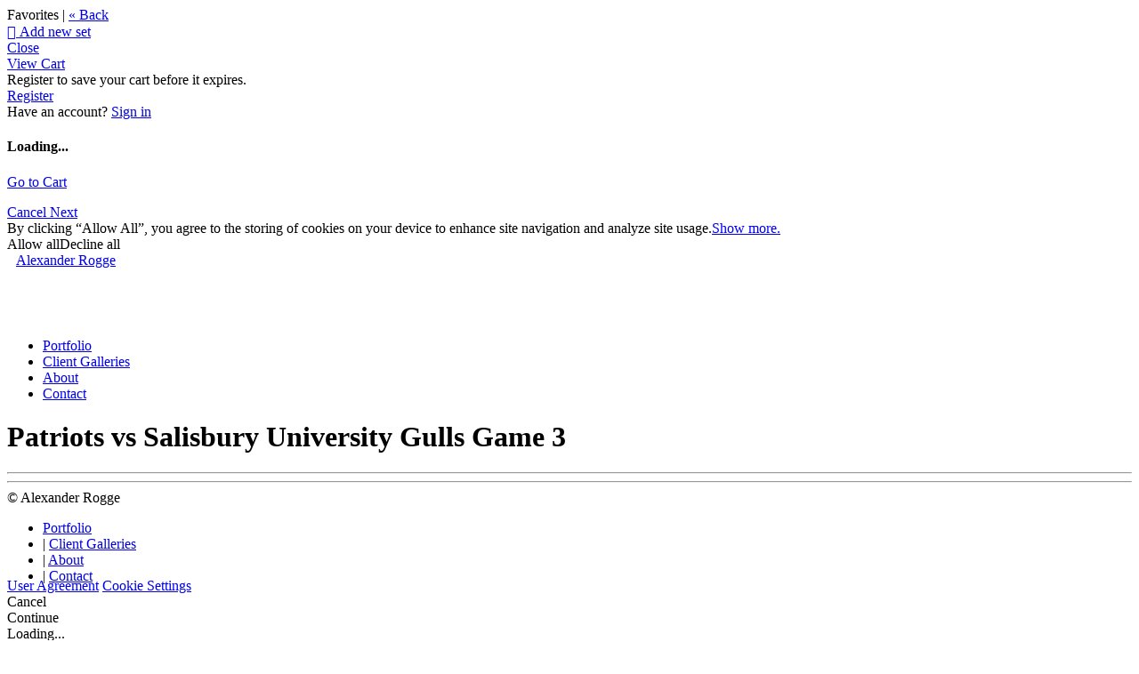

--- FILE ---
content_type: application/javascript; charset=UTF-8
request_url: https://arshutterbug.zenfolio.com/cdn-cgi/challenge-platform/h/b/scripts/jsd/d251aa49a8a3/main.js?
body_size: 8289
content:
window._cf_chl_opt={AKGCx8:'b'};~function(l8,bQ,bV,bK,bO,bj,bT,l1,l2,l4){l8=L,function(M,b,lV,l7,l,Z){for(lV={M:195,b:338,l:248,Z:327,n:409,a:351,H:168,k:415,v:258,F:289},l7=L,l=M();!![];)try{if(Z=-parseInt(l7(lV.M))/1*(parseInt(l7(lV.b))/2)+-parseInt(l7(lV.l))/3+-parseInt(l7(lV.Z))/4+parseInt(l7(lV.n))/5+-parseInt(l7(lV.a))/6*(parseInt(l7(lV.H))/7)+-parseInt(l7(lV.k))/8*(-parseInt(l7(lV.v))/9)+parseInt(l7(lV.F))/10,b===Z)break;else l.push(l.shift())}catch(n){l.push(l.shift())}}(i,598488),bQ=this||self,bV=bQ[l8(175)],bK=null,bO=bA(),bj={},bj[l8(304)]='o',bj[l8(253)]='s',bj[l8(292)]='u',bj[l8(380)]='z',bj[l8(186)]='n',bj[l8(214)]='I',bj[l8(381)]='b',bT=bj,bQ[l8(403)]=function(M,Z,H,F,ZU,ZI,Zw,lR,R,Y,S,x,o,W,P){if(ZU={M:321,b:341,l:176,Z:170,n:318,a:176,H:170,k:336,v:271,F:385,R:336,D:271,Y:283,S:301,x:215,o:268,W:221,P:192,I:291,U:387,f:328,s:408,C:382,X:328},ZI={M:237,b:386,l:268,Z:211},Zw={M:374,b:321,l:207,Z:232,n:174,a:303,H:296,k:305},lR=l8,R={'YEYkS':function(I,U){return U!==I},'YRcnI':lR(ZU.M),'SAmde':function(I,U){return I<U},'ODSTc':function(I,U){return I===U},'rnoXH':function(I,U){return I<U},'ZmmZC':function(I,U,s,C){return I(U,s,C)},'ucXZi':function(I,U){return I(U)},'MZEZs':function(I,U){return I+U},'QxDsC':function(I,U,s){return I(U,s)},'SaDfr':function(I,U,s){return I(U,s)}},R[lR(ZU.b)](null,Z)||R[lR(ZU.b)](void 0,Z))return F;for(Y=l0(Z),M[lR(ZU.l)][lR(ZU.Z)]&&(Y=Y[lR(ZU.n)](M[lR(ZU.a)][lR(ZU.H)](Z))),Y=M[lR(ZU.k)][lR(ZU.v)]&&M[lR(ZU.F)]?M[lR(ZU.R)][lR(ZU.D)](new M[(lR(ZU.F))](Y)):function(I,lY,U){for(lY=lR,I[lY(ZI.M)](),U=0;R[lY(ZI.b)](U,I[lY(ZI.l)]);I[U]===I[U+1]?I[lY(ZI.Z)](U+1,1):U+=1);return I}(Y),S='nAsAaAb'.split('A'),S=S[lR(ZU.Y)][lR(ZU.S)](S),x=0;R[lR(ZU.x)](x,Y[lR(ZU.o)]);o=Y[x],W=R[lR(ZU.W)](bh,M,Z,o),R[lR(ZU.P)](S,W)?(P=W==='s'&&!M[lR(ZU.I)](Z[o]),lR(ZU.U)===R[lR(ZU.f)](H,o)?R[lR(ZU.s)](D,H+o,W):P||R[lR(ZU.C)](D,R[lR(ZU.X)](H,o),Z[o])):D(H+o,W),x++);return F;function D(I,U,lD){lD=lR,R[lD(Zw.M)](lD(Zw.b),R[lD(Zw.l)])?(typeof x===lD(Zw.Z)&&P(F),o()):(Object[lD(Zw.n)][lD(Zw.a)][lD(Zw.H)](F,U)||(F[U]=[]),F[U][lD(Zw.k)](I))}},l1=l8(190)[l8(287)](';'),l2=l1[l8(283)][l8(301)](l1),bQ[l8(183)]=function(M,l,ZX,lt,Z,n,H,k,v){for(ZX={M:333,b:268,l:268,Z:383,n:259,a:305,H:202,k:307},lt=l8,Z={'Keiks':function(F,R){return F(R)},'xWGFD':function(F,R){return F+R}},n=Object[lt(ZX.M)](l),H=0;H<n[lt(ZX.b)];H++)if(k=n[H],k==='f'&&(k='N'),M[k]){for(v=0;v<l[n[H]][lt(ZX.l)];-1===M[k][lt(ZX.Z)](l[n[H]][v])&&(Z[lt(ZX.n)](l2,l[n[H]][v])||M[k][lt(ZX.a)](Z[lt(ZX.H)]('o.',l[n[H]][v]))),v++);}else M[k]=l[n[H]][lt(ZX.k)](function(F){return'o.'+F})},l4=function(nF,nv,nr,nk,nH,lx,b,l,Z,n){return nF={M:349,b:347,l:389,Z:322,n:392},nv={M:186,b:173,l:173,Z:263,n:396,a:228,H:199,k:417,v:274,F:212,R:223,D:275,Y:244,S:213,x:396,o:302,W:331,P:305,I:366,U:193,f:223,s:396,C:230,X:400,e:309,G:413,d:169,Q:396,V:334,K:345,N:305,J:334,y:345,c:238},nr={M:268},nk={M:177},nH={M:416,b:342,l:311,Z:377,n:313,a:268,H:345,k:174,v:303,F:296,R:334,D:296,Y:303,S:177,x:222,o:346,W:305,P:359,I:346,U:305,f:185,s:247,C:196,X:416,e:393,G:213,d:346,Q:224,V:396,K:275,N:264,J:185,y:251,c:300,E:325,z:296,m:399,A:305,O:177,g:366,j:370,T:359,B:377,h:315,i0:295,i1:324,i2:410,i3:305,i4:189,i5:305,i6:212,i7:309,i8:315,i9:277,ii:187,iL:332,iu:267,iM:234,ib:312,il:266,iZ:329,ia:347,iH:402,ik:171,ir:339,ip:204,iv:368,iF:235,iR:305,iD:169},lx=l8,b={'UHTaV':lx(nF.M),'HoKFv':lx(nF.b),'nJtRP':function(a,H){return a==H},'vJnMt':function(a,H){return a<H},'sTPif':function(a,H){return a+H},'iWGUv':function(a,H){return H==a},'reyQw':function(a,H){return a-H},'LoXet':function(a,H){return a<<H},'bczFe':function(a,H){return a(H)},'NZWyt':function(a,H){return a<H},'CPlIg':function(a,H){return a==H},'jjIMv':function(a,H){return a<H},'etfwd':function(a,H){return a==H},'HnkZO':function(a,H){return H!==a},'fJJAh':lx(nF.l),'raFdJ':function(a,H){return a<H},'fxCcT':function(a,H){return a>H},'AQUEf':function(a,H){return a|H},'OumYa':function(a,H){return a-H},'QgBXr':function(a,H){return a<H},'PDHwJ':function(a,H){return H|a},'bXYSZ':function(a,H){return a<<H},'btjDL':function(a,H){return a(H)},'pwKVy':function(a,H){return a==H},'FSbVY':function(a,H){return H&a},'lernz':function(a,H){return a(H)},'ynVun':function(a,H){return H==a},'RuGJN':function(a,H){return a(H)},'ENbbF':function(a,H){return H==a},'OxVwn':function(a,H){return a>H},'GtqVT':function(a,H){return a*H},'eJJQo':function(a,H){return H==a},'iijrN':function(a,H){return a&H},'rSBRC':function(a,H){return a(H)},'SfWTO':function(a,H){return a(H)},'zpXPa':function(a,H){return H!=a},'RGebr':function(a,H){return a<H},'zRTBE':function(a,H){return a-H}},l=String[lx(nF.Z)],Z={'h':function(a,nl){return nl={M:197,b:345},null==a?'':Z.g(a,6,function(H,lo){return lo=L,b[lo(nl.M)][lo(nl.b)](H)})},'g':function(H,F,R,na,lW,D,Y,S,x,o,W,P,I,U,s,C,X,J,y,G,Q,V){if(na={M:310,b:262},lW=lx,D={'Zfrvl':function(K,N){return K(N)},'EZWTG':lW(nH.M),'WMFwj':b[lW(nH.b)],'lhUKR':lW(nH.l)},b[lW(nH.Z)](null,H))return'';for(S={},x={},o='',W=2,P=3,I=2,U=[],s=0,C=0,X=0;b[lW(nH.n)](X,H[lW(nH.a)]);X+=1)if(G=H[lW(nH.H)](X),Object[lW(nH.k)][lW(nH.v)][lW(nH.F)](S,G)||(S[G]=P++,x[G]=!0),Q=b[lW(nH.R)](o,G),Object[lW(nH.k)][lW(nH.v)][lW(nH.D)](S,Q))o=Q;else{if(Object[lW(nH.k)][lW(nH.Y)][lW(nH.F)](x,o)){if(256>o[lW(nH.S)](0)){for(Y=0;Y<I;s<<=1,b[lW(nH.x)](C,b[lW(nH.o)](F,1))?(C=0,U[lW(nH.W)](R(s)),s=0):C++,Y++);for(V=o[lW(nH.S)](0),Y=0;8>Y;s=b[lW(nH.P)](s,1)|V&1.53,C==b[lW(nH.I)](F,1)?(C=0,U[lW(nH.U)](b[lW(nH.f)](R,s)),s=0):C++,V>>=1,Y++);}else if(lW(nH.s)===lW(nH.C))Z[lW(nH.X)]=5e3,W[lW(nH.e)]=function(lP){lP=lW,D[lP(na.M)](H,D[lP(na.b)])};else{for(V=1,Y=0;b[lW(nH.G)](Y,I);s=s<<1|V,C==F-1?(C=0,U[lW(nH.U)](R(s)),s=0):C++,V=0,Y++);for(V=o[lW(nH.S)](0),Y=0;16>Y;s=1.34&V|s<<1,b[lW(nH.x)](C,b[lW(nH.d)](F,1))?(C=0,U[lW(nH.U)](R(s)),s=0):C++,V>>=1,Y++);}W--,b[lW(nH.Q)](0,W)&&(W=Math[lW(nH.V)](2,I),I++),delete x[o]}else for(V=S[o],Y=0;b[lW(nH.K)](Y,I);s=V&1|s<<1.14,b[lW(nH.N)](C,F-1)?(C=0,U[lW(nH.W)](R(s)),s=0):C++,V>>=1,Y++);o=(W--,0==W&&(W=Math[lW(nH.V)](2,I),I++),S[Q]=P++,b[lW(nH.J)](String,G))}if(b[lW(nH.y)]('',o)){if(lW(nH.c)!==b[lW(nH.E)]){if(Object[lW(nH.k)][lW(nH.v)][lW(nH.z)](x,o)){if(256>o[lW(nH.S)](0)){for(Y=0;b[lW(nH.m)](Y,I);s<<=1,C==F-1?(C=0,U[lW(nH.A)](R(s)),s=0):C++,Y++);for(V=o[lW(nH.O)](0),Y=0;b[lW(nH.g)](8,Y);s=b[lW(nH.j)](b[lW(nH.T)](s,1),1.54&V),b[lW(nH.B)](C,b[lW(nH.h)](F,1))?(C=0,U[lW(nH.U)](R(s)),s=0):C++,V>>=1,Y++);}else{for(V=1,Y=0;b[lW(nH.i0)](Y,I);s=b[lW(nH.i1)](b[lW(nH.i2)](s,1),V),F-1==C?(C=0,U[lW(nH.i3)](b[lW(nH.i4)](R,s)),s=0):C++,V=0,Y++);for(V=o[lW(nH.S)](0),Y=0;b[lW(nH.g)](16,Y);s=V&1|s<<1.9,F-1==C?(C=0,U[lW(nH.i5)](R(s)),s=0):C++,V>>=1,Y++);}W--,b[lW(nH.i6)](0,W)&&(W=Math[lW(nH.V)](2,I),I++),delete x[o]}else for(V=S[o],Y=0;Y<I;s=s<<1.21|b[lW(nH.i7)](V,1),C==b[lW(nH.i8)](F,1)?(C=0,U[lW(nH.W)](b[lW(nH.i9)](R,s)),s=0):C++,V>>=1,Y++);W--,b[lW(nH.ii)](0,W)&&I++}else{if(!X[lW(nH.iL)])return;l===D[lW(nH.iu)]?(J={},J[lW(nH.iM)]=lW(nH.ib),J[lW(nH.il)]=o.r,J[lW(nH.iZ)]=lW(nH.ia),x[lW(nH.iH)][lW(nH.ik)](J,'*')):(y={},y[lW(nH.iM)]=lW(nH.ib),y[lW(nH.il)]=P.r,y[lW(nH.iZ)]=D[lW(nH.ir)],y[lW(nH.ip)]=I,W[lW(nH.iH)][lW(nH.ik)](y,'*'))}}for(V=2,Y=0;Y<I;s=s<<1.81|b[lW(nH.i7)](V,1),C==F-1?(C=0,U[lW(nH.i3)](b[lW(nH.iv)](R,s)),s=0):C++,V>>=1,Y++);for(;;)if(s<<=1,b[lW(nH.iF)](C,F-1)){U[lW(nH.iR)](R(s));break}else C++;return U[lW(nH.iD)]('')},'j':function(a,lw){return lw=lx,null==a?'':a==''?null:Z.i(a[lw(nr.M)],32768,function(H,lI){return lI=lw,a[lI(nk.M)](H)})},'i':function(H,F,R,lU,D,Y,S,x,o,W,P,I,U,s,C,X,G,V,N,J,Q){if(lU=lx,D={'zphzN':lU(nv.M),'QENis':function(K,N){return K(N)}},lU(nv.b)===lU(nv.l)){for(Y=[],S=4,x=4,o=3,W=[],U=R(0),s=F,C=1,P=0;b[lU(nv.Z)](3,P);Y[P]=P,P+=1);for(X=0,G=Math[lU(nv.n)](2,2),I=1;G!=I;)if(lU(nv.a)===lU(nv.H))return N=C[lU(nv.k)],!N?null:(J=N.i,typeof J!==D[lU(nv.v)]||J<30)?null:J;else Q=U&s,s>>=1,b[lU(nv.F)](0,s)&&(s=F,U=R(C++)),X|=b[lU(nv.R)](b[lU(nv.D)](0,Q)?1:0,I),I<<=1;switch(X){case 0:for(X=0,G=Math[lU(nv.n)](2,8),I=1;I!=G;Q=s&U,s>>=1,b[lU(nv.Y)](0,s)&&(s=F,U=R(C++)),X|=(b[lU(nv.S)](0,Q)?1:0)*I,I<<=1);V=l(X);break;case 1:for(X=0,G=Math[lU(nv.x)](2,16),I=1;G!=I;Q=b[lU(nv.o)](U,s),s>>=1,s==0&&(s=F,U=R(C++)),X|=(0<Q?1:0)*I,I<<=1);V=b[lU(nv.W)](l,X);break;case 2:return''}for(P=Y[3]=V,W[lU(nv.P)](V);;){if(b[lU(nv.I)](C,H))return'';for(X=0,G=Math[lU(nv.x)](2,o),I=1;I!=G;Q=s&U,s>>=1,s==0&&(s=F,U=b[lU(nv.U)](R,C++)),X|=b[lU(nv.f)](0<Q?1:0,I),I<<=1);switch(V=X){case 0:for(X=0,G=Math[lU(nv.s)](2,8),I=1;b[lU(nv.C)](I,G);Q=s&U,s>>=1,0==s&&(s=F,U=R(C++)),X|=(b[lU(nv.X)](0,Q)?1:0)*I,I<<=1);Y[x++]=l(X),V=x-1,S--;break;case 1:for(X=0,G=Math[lU(nv.x)](2,16),I=1;G!=I;Q=b[lU(nv.e)](U,s),s>>=1,b[lU(nv.Y)](0,s)&&(s=F,U=R(C++)),X|=(0<Q?1:0)*I,I<<=1);Y[x++]=l(X),V=b[lU(nv.G)](x,1),S--;break;case 2:return W[lU(nv.d)]('')}if(S==0&&(S=Math[lU(nv.Q)](2,o),o++),Y[V])V=Y[V];else if(x===V)V=b[lU(nv.V)](P,P[lU(nv.K)](0));else return null;W[lU(nv.N)](V),Y[x++]=b[lU(nv.J)](P,V[lU(nv.y)](0)),S--,P=V,S==0&&(S=Math[lU(nv.n)](2,o),o++)}}else D[lU(nv.c)](R,Z)}},n={},n[lx(nF.n)]=Z.h,n}(),l5();function bB(l,Z,Zn,lp,n,H){return Zn={M:419,b:205,l:388,Z:412,n:419,a:179,H:205,k:179,v:174,F:167,R:296,D:383,Y:388},lp=l8,n={},n[lp(Zn.M)]=function(k,v){return k instanceof v},n[lp(Zn.b)]=function(k,v){return k<v},n[lp(Zn.l)]=lp(Zn.Z),H=n,H[lp(Zn.n)](Z,l[lp(Zn.a)])&&H[lp(Zn.H)](0,l[lp(Zn.k)][lp(Zn.v)][lp(Zn.F)][lp(Zn.R)](Z)[lp(Zn.D)](H[lp(Zn.Y)]))}function bg(Z,n,Zb,lr,a,H,k,v,F,R,D,Y,S){if(Zb={M:245,b:290,l:320,Z:306,n:398,a:417,H:357,k:357,v:404,F:286,R:285,D:280,Y:293,S:297,x:316,o:273,W:416,P:393,I:348,U:286,f:353,s:286,C:353,X:241,e:286,G:241,d:226,Q:269,V:233,K:355,N:352,J:234,y:371,c:225,E:392},lr=l8,a={'pxBjI':function(x,o){return x(o)},'kmAcW':function(o,W){return o+W},'aukGn':lr(Zb.M),'oOPbN':lr(Zb.b)},!a[lr(Zb.l)](bq,0))return![];k=(H={},H[lr(Zb.Z)]=Z,H[lr(Zb.n)]=n,H);try{v=bQ[lr(Zb.a)],F=a[lr(Zb.H)](a[lr(Zb.k)](a[lr(Zb.k)](a[lr(Zb.v)],bQ[lr(Zb.F)][lr(Zb.R)]),lr(Zb.D)),v.r)+lr(Zb.Y),R=new bQ[(lr(Zb.S))](),R[lr(Zb.x)](a[lr(Zb.o)],F),R[lr(Zb.W)]=2500,R[lr(Zb.P)]=function(){},D={},D[lr(Zb.I)]=bQ[lr(Zb.U)][lr(Zb.I)],D[lr(Zb.f)]=bQ[lr(Zb.s)][lr(Zb.C)],D[lr(Zb.X)]=bQ[lr(Zb.e)][lr(Zb.G)],D[lr(Zb.d)]=bQ[lr(Zb.U)][lr(Zb.Q)],D[lr(Zb.V)]=bO,Y=D,S={},S[lr(Zb.K)]=k,S[lr(Zb.N)]=Y,S[lr(Zb.J)]=lr(Zb.y),R[lr(Zb.c)](l4[lr(Zb.E)](S))}catch(x){}}function l0(M,ZF,lF,l){for(ZF={M:318,b:333,l:229},lF=l8,l=[];null!==M;l=l[lF(ZF.M)](Object[lF(ZF.b)](M)),M=Object[lF(ZF.l)](M));return l}function bm(M,b,Z9,Z8,Z7,Z6,lZ,l,Z,n,a){Z9={M:416,b:243,l:363,Z:290,n:417,a:401,H:286,k:297,v:316,F:236,R:356,D:245,Y:285,S:350,x:332,o:416,W:393,P:203,I:298,U:335,f:367,s:367,C:364,X:332,e:225,G:392,d:395},Z8={M:330},Z7={M:282,b:347,l:391},Z6={M:362},lZ=l8,l={'mbeIZ':lZ(Z9.M),'UtMik':lZ(Z9.b),'AQfYF':lZ(Z9.l),'uMWth':lZ(Z9.Z),'mAclO':function(H,k){return H+k},'MBRYP':function(H){return H()}},Z=bQ[lZ(Z9.n)],console[lZ(Z9.a)](bQ[lZ(Z9.H)]),n=new bQ[(lZ(Z9.k))](),n[lZ(Z9.v)](l[lZ(Z9.F)],l[lZ(Z9.R)](lZ(Z9.D),bQ[lZ(Z9.H)][lZ(Z9.Y)])+lZ(Z9.S)+Z.r),Z[lZ(Z9.x)]&&(n[lZ(Z9.o)]=5e3,n[lZ(Z9.W)]=function(ln){ln=lZ,b(l[ln(Z6.M)])}),n[lZ(Z9.P)]=function(la){la=lZ,n[la(Z7.M)]>=200&&n[la(Z7.M)]<300?b(la(Z7.b)):b(l[la(Z7.l)]+n[la(Z7.M)])},n[lZ(Z9.I)]=function(lH){lH=lZ,b(l[lH(Z8.M)])},a={'t':l[lZ(Z9.U)](bE),'lhr':bV[lZ(Z9.f)]&&bV[lZ(Z9.s)][lZ(Z9.C)]?bV[lZ(Z9.f)][lZ(Z9.C)]:'','api':Z[lZ(Z9.X)]?!![]:![],'c':by(),'payload':M},n[lZ(Z9.e)](l4[lZ(Z9.G)](JSON[lZ(Z9.d)](a)))}function by(){return bJ()!==null}function l3(Ze,lS,Z,n,a,H,k,v,F){n=(Ze={M:210,b:317,l:354,Z:308,n:216,a:375,H:369,k:360,v:194,F:411,R:181,D:249,Y:360,S:217},lS=l8,Z={},Z[lS(Ze.M)]=lS(Ze.b),Z);try{return a=bV[lS(Ze.l)](lS(Ze.Z)),a[lS(Ze.n)]=lS(Ze.a),a[lS(Ze.H)]='-1',bV[lS(Ze.k)][lS(Ze.v)](a),H=a[lS(Ze.F)],k={},k=pRIb1(H,H,'',k),k=pRIb1(H,H[n[lS(Ze.M)]]||H[lS(Ze.R)],'n.',k),k=pRIb1(H,a[lS(Ze.D)],'d.',k),bV[lS(Ze.Y)][lS(Ze.S)](a),v={},v.r=k,v.e=null,v}catch(R){return F={},F.r={},F.e=R,F}}function l6(Z,n,nd,lQ,a,H,k,v){if(nd={M:240,b:347,l:180,Z:312,n:250,a:239,H:332,k:240,v:234,F:180,R:266,D:329,Y:402,S:171,x:272,o:250,W:177,P:234,I:180,U:266,f:311,s:204},lQ=l8,a={},a[lQ(nd.M)]=lQ(nd.b),a[lQ(nd.l)]=lQ(nd.Z),a[lQ(nd.n)]=lQ(nd.a),H=a,!Z[lQ(nd.H)])return;if(n===H[lQ(nd.k)])k={},k[lQ(nd.v)]=H[lQ(nd.F)],k[lQ(nd.R)]=Z.r,k[lQ(nd.D)]=lQ(nd.b),bQ[lQ(nd.Y)][lQ(nd.S)](k,'*');else if(lQ(nd.x)===H[lQ(nd.o)])return v[lQ(nd.W)](Z);else v={},v[lQ(nd.P)]=H[lQ(nd.I)],v[lQ(nd.U)]=Z.r,v[lQ(nd.D)]=lQ(nd.f),v[lQ(nd.s)]=n,bQ[lQ(nd.Y)][lQ(nd.S)](v,'*')}function bz(Z3,ll,b,l,Z,n,a){return Z3={M:242,b:227,l:294,Z:172},ll=l8,b={},b[ll(Z3.M)]=function(H,k){return H>k},b[ll(Z3.b)]=function(H,k){return H-k},l=b,Z=3600,n=bE(),a=Math[ll(Z3.l)](Date[ll(Z3.Z)]()/1e3),l[ll(Z3.M)](l[ll(Z3.b)](a,n),Z)?![]:!![]}function bN(M,lc,ly,l9,b,l){lc={M:184,b:256,l:191},ly={M:281,b:232},l9=l8,b={'NYxqh':function(Z,n){return Z===n},'LwzoJ':function(Z){return Z()},'eyKtV':function(Z,n,a){return Z(n,a)}},l=b[l9(lc.M)](l3),b[l9(lc.b)](bm,l.r,function(Z,li){li=l9,b[li(ly.M)](typeof M,li(ly.b))&&M(Z),bc()}),l.e&&bg(l9(lc.l),l.e)}function bc(lT,lu,M,b,n,a,H){if(lT={M:344,b:220,l:378,Z:340,n:414,a:220,H:418,k:198,v:287,F:246,R:178},lu=l8,M={'XcMVJ':lu(lT.M),'QTkKa':function(l,Z){return Z==l},'rNhJh':function(l,Z){return Z===l},'iYHFy':function(l,Z){return l===Z},'nCDly':lu(lT.b),'kswZG':function(l,Z){return l(Z)}},b=bJ(),M[lu(lT.l)](b,null))return M[lu(lT.Z)](lu(lT.n),lu(lT.n))?void 0:null;if(bK){if(lu(lT.a)!==M[lu(lT.H)]){for(n=M[lu(lT.k)][lu(lT.v)]('|'),a=0;!![];){switch(n[a++]){case'0':M[lu(lT.F)](0,o)&&(W=P,I=U(f++));continue;case'1':H=Y&S;continue;case'2':x>>=1;continue;case'3':s|=C*(0<H?1:0);continue;case'4':X<<=1;continue}break}}else M[lu(lT.R)](clearTimeout,bK)}bK=setTimeout(function(){bN()},1e3*b)}function bE(Z0,lb,M,b){return Z0={M:417,b:294,l:326},lb=l8,M={'fZVbf':function(l,Z){return l(Z)}},b=bQ[lb(Z0.M)],Math[lb(Z0.b)](+M[lb(Z0.l)](atob,b.t))}function i(nQ){return nQ='etfwd,loading,sid,WMFwj,length,aUjz8,readyState,from,mHiey,oOPbN,zphzN,jjIMv,ngNkW,lernz,PQckN,LBpAS,/b/ov1/0.8550230715063872:1769858649:yqIEabImpDWCxggr4OOX4ygkN0OPvFJ9ZBRmioknAVs/,NYxqh,status,includes,ftGin,AKGCx8,_cf_chl_opt,split,isArray,13751710xTBbgA,POST,isNaN,undefined,/invisible/jsd,floor,QgBXr,call,XMLHttpRequest,onerror,luuyK,mouXc,bind,iijrN,hasOwnProperty,object,push,AdeF3,map,iframe,FSbVY,Zfrvl,error,cloudflare-invisible,vJnMt,catch,OumYa,open,clientInformation,concat,LWmZd,pxBjI,luHAC,fromCharCode,oPxmp,PDHwJ,fJJAh,fZVbf,137220NvaGnZ,MZEZs,event,AQfYF,rSBRC,api,keys,sTPif,MBRYP,Array,gmvpG,2878fvuWNl,lhUKR,iYHFy,ODSTc,HoKFv,WUfvG,1|2|0|3|4,charAt,reyQw,success,CnwA5,8UAdoTScBwpZHNY5ak9PLgu+brs3Qyt4i1G$Wnz2fhRIJK7FvqV0XEOCMxDelmj6-,/jsd/oneshot/d251aa49a8a3/0.8550230715063872:1769858649:yqIEabImpDWCxggr4OOX4ygkN0OPvFJ9ZBRmioknAVs/,6cHiReB,chctx,SSTpq3,createElement,errorInfoObject,mAclO,kmAcW,hwJGB,LoXet,body,ISRbg,mbeIZ,xhr-error,href,DOMContentLoaded,fxCcT,location,RuGJN,tabIndex,AQUEf,jsd,random,yRZOo,YEYkS,display: none,randomUUID,nJtRP,rNhJh,jWNbj,symbol,boolean,SaDfr,indexOf,JxuEE,Set,SAmde,d.cookie,aOcLL,PgqYS,bwVye,UtMik,kQCnAJmZFWLb,ontimeout,wohBK,stringify,pow,xvtWQ,TYlZ6,raFdJ,RGebr,log,parent,pRIb1,aukGn,XMUtg,HUTeM,GGTtb,QxDsC,3686765OKqNRR,bXYSZ,contentWindow,[native code],zRTBE,phUgW,40phGiDA,timeout,__CF$cv$params,nCDly,GGdFA,EvycY,toString,8217503BxCPVp,join,getOwnPropertyNames,postMessage,now,Vrxti,prototype,document,Object,charCodeAt,kswZG,Function,rlGtE,navigator,FWxJr,rxvNi8,LwzoJ,bczFe,number,ynVun,FXrxB,btjDL,_cf_chl_opt;JJgc4;PJAn2;kJOnV9;IWJi4;OHeaY1;DqMg0;FKmRv9;LpvFx1;cAdz2;PqBHf2;nFZCC5;ddwW5;pRIb1;rxvNi8;RrrrA2;erHi9,error on cf_chl_props,ucXZi,SfWTO,appendChild,215FCZsBj,QXjEF,UHTaV,XcMVJ,HYTrU,AoIPR,SQxyK,xWGFD,onload,detail,stLwX,wcpYh,YRcnI,fBVQT,addEventListener,EfKoi,splice,pwKVy,NZWyt,bigint,rnoXH,style,removeChild,rowOJ,IQzYK,GJHrW,ZmmZC,iWGUv,GtqVT,CPlIg,send,pkLOA2,TRgrd,yZRwE,getPrototypeOf,zpXPa,qnpax,function,JBxy9,source,ENbbF,uMWth,sort,QENis,FfXor,wjjdR,LRmiB4,gIPyh,http-code:,eJJQo,/cdn-cgi/challenge-platform/h/,QTkKa,WlIfx,2396181XIzEUE,contentDocument,BaMcc,HnkZO,HISQW,string,ObrwC,vMUnH,eyKtV,AwnbH,1444158hmpJgk,Keiks,onreadystatechange,aWhpQ,EZWTG,OxVwn'.split(','),i=function(){return nQ},i()}function bq(M,lB,lM){return lB={M:372},lM=l8,Math[lM(lB.M)]()<M}function bA(Zi,lk){return Zi={M:376,b:376},lk=l8,crypto&&crypto[lk(Zi.M)]?crypto[lk(Zi.b)]():''}function l5(nG,ne,nC,nI,lf,M,b,nw,H,k,l,Z,n){if(nG={M:206,b:243,l:323,Z:394,n:219,a:218,H:319,k:417,v:406,F:397,R:337,D:166,Y:191,S:270,x:265,o:379,W:200,P:254,I:390,U:260,f:209,s:188,C:407,X:209,e:365,G:260},ne={M:201,b:270,l:265,Z:260,n:390},nC={M:405,b:373,l:299,Z:282,n:361,a:347,H:284,k:358,v:282},nI={M:276},lf=l8,M={'EvycY':function(a,H,k){return a(H,k)},'HUTeM':function(a,H){return a===H},'fBVQT':lf(nG.M),'ngNkW':function(a,H,k){return a(H,k)},'vMUnH':function(a,H){return a<H},'XMUtg':lf(nG.b),'yRZOo':lf(nG.l),'luuyK':lf(nG.Z),'SQxyK':function(a){return a()},'bwVye':function(a){return a()},'jWNbj':function(a,H){return H!==a},'AoIPR':lf(nG.n),'ObrwC':lf(nG.a),'FXrxB':function(a,H){return H===a},'GGTtb':lf(nG.H)},b=bQ[lf(nG.k)],!b){if(M[lf(nG.v)](lf(nG.F),lf(nG.R)))nw={M:232,b:231},H={'qnpax':function(v){return v()}},k=H(),M[lf(nG.D)](k,k.r,function(P,ls){ls=lf,typeof Y===ls(nw.M)&&o(P),H[ls(nw.b)](x)}),k.e&&Y(lf(nG.Y),k.e);else return}if(!bz())return;(l=![],Z=function(ns,nU,le,H){if(ns={M:406,b:208,l:279,Z:291,n:387,a:261},nU={M:255},le=lf,H={'aWhpQ':function(k,v,F,lC){return lC=L,M[lC(nI.M)](k,v,F)},'ISRbg':function(k,v,lX){return lX=L,M[lX(nU.M)](k,v)},'ftGin':function(k,v){return k+v},'hwJGB':M[le(nC.M)]},M[le(nC.b)]!==M[le(nC.l)]){if(!l){if(l=!![],!bz())return;bN(function(k,lG,F){(lG=le,M[lG(ns.M)](M[lG(ns.b)],lG(ns.l)))?(F='s'===o&&!W[lG(ns.Z)](P[I]),lG(ns.n)===U+f?s(C+X,e):F||H[lG(ns.a)](G,d+Q,V[K])):l6(b,k)})}}else a[le(nC.Z)]>=200&&H[le(nC.n)](H[le(nC.Z)],300)?R(le(nC.a)):D(H[le(nC.H)](H[le(nC.k)],Y[le(nC.v)]))},bV[lf(nG.S)]!==lf(nG.x))?M[lf(nG.o)](M[lf(nG.W)],M[lf(nG.P)])?M[lf(nG.I)](Z):(Z[lf(nG.U)]=n,a()):bQ[lf(nG.f)]?M[lf(nG.s)](M[lf(nG.C)],M[lf(nG.C)])?bV[lf(nG.X)](lf(nG.e),Z):Z=n[a]:(n=bV[lf(nG.G)]||function(){},bV[lf(nG.G)]=function(ld){ld=lf,M[ld(ne.M)](n),bV[ld(ne.b)]!==ld(ne.l)&&(bV[ld(ne.Z)]=n,M[ld(ne.n)](Z))})}function bJ(lE,lL,b,l,Z,n){return lE={M:384,b:417,l:186},lL=l8,b={},b[lL(lE.M)]=function(a,H){return H!==a},l=b,Z=bQ[lL(lE.b)],!Z?null:(n=Z.i,l[lL(lE.M)](typeof n,lL(lE.l))||n<30)?null:n}function bh(M,l,Z,Zv,lv,n,H,k){n=(Zv={M:232,b:257,l:343,Z:304,n:182,a:314,H:336,k:288,v:252,F:336,R:257,D:278},lv=l8,{'AwnbH':function(F,R){return R===F},'WUfvG':function(F,R){return F==R},'FWxJr':lv(Zv.M),'HISQW':function(F,R){return F===R},'PQckN':function(F,R,D){return F(R,D)}});try{H=l[Z]}catch(F){return'i'}if(H==null)return n[lv(Zv.b)](void 0,H)?'u':'x';if(n[lv(Zv.l)](lv(Zv.Z),typeof H))try{if(n[lv(Zv.l)](n[lv(Zv.n)],typeof H[lv(Zv.a)]))return H[lv(Zv.a)](function(){}),'p'}catch(R){}return M[lv(Zv.H)][lv(Zv.k)](H)?'a':n[lv(Zv.v)](H,M[lv(Zv.F)])?'D':!0===H?'T':n[lv(Zv.R)](!1,H)?'F':(k=typeof H,lv(Zv.M)==k?n[lv(Zv.D)](bB,M,H)?'N':'f':bT[k]||'?')}function L(u,M,b,l){return u=u-166,b=i(),l=b[u],l}}()